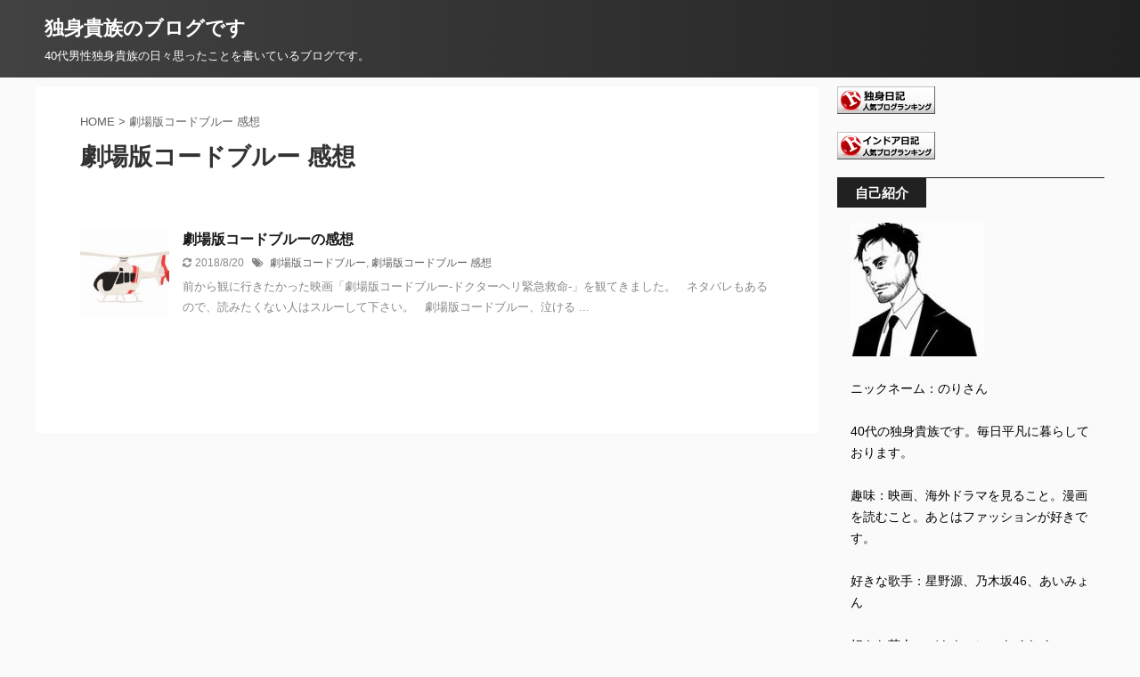

--- FILE ---
content_type: text/plain
request_url: https://www.google-analytics.com/j/collect?v=1&_v=j102&a=1663800954&t=pageview&_s=1&dl=https%3A%2F%2Fdokusinkizoku.com%2Ftag%2F%25E5%258A%2587%25E5%25A0%25B4%25E7%2589%2588%25E3%2582%25B3%25E3%2583%25BC%25E3%2583%2589%25E3%2583%2596%25E3%2583%25AB%25E3%2583%25BC-%25E6%2584%259F%25E6%2583%25B3%2F&ul=en-us%40posix&dt=%E5%8A%87%E5%A0%B4%E7%89%88%E3%82%B3%E3%83%BC%E3%83%89%E3%83%96%E3%83%AB%E3%83%BC%20%E6%84%9F%E6%83%B3%20-%20%E7%8B%AC%E8%BA%AB%E8%B2%B4%E6%97%8F%E3%81%AE%E3%83%96%E3%83%AD%E3%82%B0%E3%81%A7%E3%81%99&sr=1280x720&vp=1280x720&_u=IEBAAEABAAAAACAAI~&jid=1882364916&gjid=225475389&cid=1059563720.1769011123&tid=UA-109679176-1&_gid=1633736385.1769011123&_r=1&_slc=1&z=465580411
body_size: -450
content:
2,cG-SFJZFE0MQ6